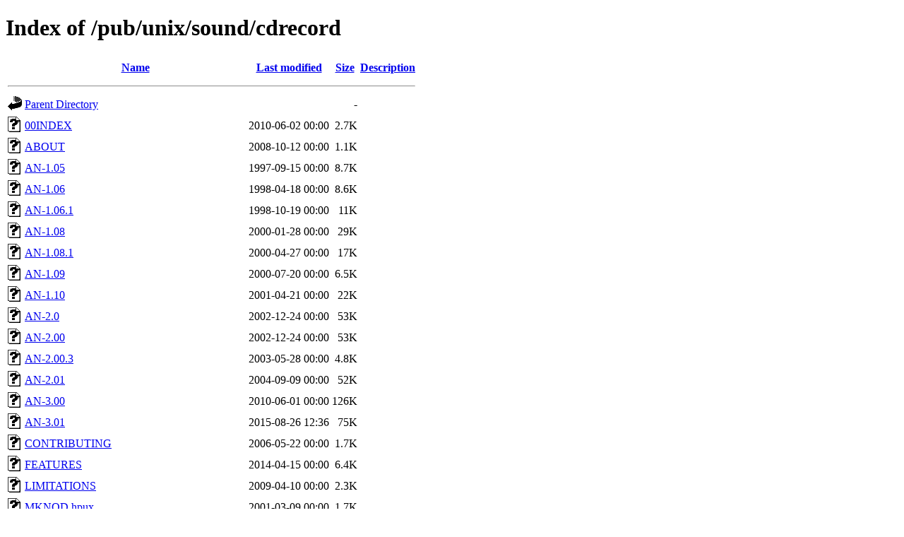

--- FILE ---
content_type: text/html;charset=UTF-8
request_url: http://sunsite.icm.edu.pl/pub/unix/sound/cdrecord/
body_size: 1706
content:
<!DOCTYPE HTML PUBLIC "-//W3C//DTD HTML 4.01//EN" "http://www.w3.org/TR/html4/strict.dtd">
<html>
 <head>
  <title>Index of /pub/unix/sound/cdrecord</title>
 </head>
 <body>
<h1>Index of /pub/unix/sound/cdrecord</h1>
  <table>
   <tr><th valign="top"><img src="/icons/blank.gif" alt="[ICO]"></th><th><a href="?C=N;O=D">Name</a></th><th><a href="?C=M;O=A">Last modified</a></th><th><a href="?C=S;O=A">Size</a></th><th><a href="?C=D;O=A">Description</a></th></tr>
   <tr><th colspan="5"><hr></th></tr>
<tr><td valign="top"><img src="/icons/back.gif" alt="[PARENTDIR]"></td><td><a href="/pub/unix/sound/">Parent Directory</a></td><td>&nbsp;</td><td align="right">  - </td><td>&nbsp;</td></tr>
<tr><td valign="top"><img src="/icons/unknown.gif" alt="[   ]"></td><td><a href="00INDEX">00INDEX</a></td><td align="right">2010-06-02 00:00  </td><td align="right">2.7K</td><td>&nbsp;</td></tr>
<tr><td valign="top"><img src="/icons/unknown.gif" alt="[   ]"></td><td><a href="ABOUT">ABOUT</a></td><td align="right">2008-10-12 00:00  </td><td align="right">1.1K</td><td>&nbsp;</td></tr>
<tr><td valign="top"><img src="/icons/unknown.gif" alt="[   ]"></td><td><a href="AN-1.05">AN-1.05</a></td><td align="right">1997-09-15 00:00  </td><td align="right">8.7K</td><td>&nbsp;</td></tr>
<tr><td valign="top"><img src="/icons/unknown.gif" alt="[   ]"></td><td><a href="AN-1.06">AN-1.06</a></td><td align="right">1998-04-18 00:00  </td><td align="right">8.6K</td><td>&nbsp;</td></tr>
<tr><td valign="top"><img src="/icons/unknown.gif" alt="[   ]"></td><td><a href="AN-1.06.1">AN-1.06.1</a></td><td align="right">1998-10-19 00:00  </td><td align="right"> 11K</td><td>&nbsp;</td></tr>
<tr><td valign="top"><img src="/icons/unknown.gif" alt="[   ]"></td><td><a href="AN-1.08">AN-1.08</a></td><td align="right">2000-01-28 00:00  </td><td align="right"> 29K</td><td>&nbsp;</td></tr>
<tr><td valign="top"><img src="/icons/unknown.gif" alt="[   ]"></td><td><a href="AN-1.08.1">AN-1.08.1</a></td><td align="right">2000-04-27 00:00  </td><td align="right"> 17K</td><td>&nbsp;</td></tr>
<tr><td valign="top"><img src="/icons/unknown.gif" alt="[   ]"></td><td><a href="AN-1.09">AN-1.09</a></td><td align="right">2000-07-20 00:00  </td><td align="right">6.5K</td><td>&nbsp;</td></tr>
<tr><td valign="top"><img src="/icons/unknown.gif" alt="[   ]"></td><td><a href="AN-1.10">AN-1.10</a></td><td align="right">2001-04-21 00:00  </td><td align="right"> 22K</td><td>&nbsp;</td></tr>
<tr><td valign="top"><img src="/icons/unknown.gif" alt="[   ]"></td><td><a href="AN-2.0">AN-2.0</a></td><td align="right">2002-12-24 00:00  </td><td align="right"> 53K</td><td>&nbsp;</td></tr>
<tr><td valign="top"><img src="/icons/unknown.gif" alt="[   ]"></td><td><a href="AN-2.00">AN-2.00</a></td><td align="right">2002-12-24 00:00  </td><td align="right"> 53K</td><td>&nbsp;</td></tr>
<tr><td valign="top"><img src="/icons/unknown.gif" alt="[   ]"></td><td><a href="AN-2.00.3">AN-2.00.3</a></td><td align="right">2003-05-28 00:00  </td><td align="right">4.8K</td><td>&nbsp;</td></tr>
<tr><td valign="top"><img src="/icons/unknown.gif" alt="[   ]"></td><td><a href="AN-2.01">AN-2.01</a></td><td align="right">2004-09-09 00:00  </td><td align="right"> 52K</td><td>&nbsp;</td></tr>
<tr><td valign="top"><img src="/icons/unknown.gif" alt="[   ]"></td><td><a href="AN-3.00">AN-3.00</a></td><td align="right">2010-06-01 00:00  </td><td align="right">126K</td><td>&nbsp;</td></tr>
<tr><td valign="top"><img src="/icons/unknown.gif" alt="[   ]"></td><td><a href="AN-3.01">AN-3.01</a></td><td align="right">2015-08-26 12:36  </td><td align="right"> 75K</td><td>&nbsp;</td></tr>
<tr><td valign="top"><img src="/icons/unknown.gif" alt="[   ]"></td><td><a href="CONTRIBUTING">CONTRIBUTING</a></td><td align="right">2006-05-22 00:00  </td><td align="right">1.7K</td><td>&nbsp;</td></tr>
<tr><td valign="top"><img src="/icons/unknown.gif" alt="[   ]"></td><td><a href="FEATURES">FEATURES</a></td><td align="right">2014-04-15 00:00  </td><td align="right">6.4K</td><td>&nbsp;</td></tr>
<tr><td valign="top"><img src="/icons/unknown.gif" alt="[   ]"></td><td><a href="LIMITATIONS">LIMITATIONS</a></td><td align="right">2009-04-10 00:00  </td><td align="right">2.3K</td><td>&nbsp;</td></tr>
<tr><td valign="top"><img src="/icons/unknown.gif" alt="[   ]"></td><td><a href="MKNOD.hpux">MKNOD.hpux</a></td><td align="right">2001-03-09 00:00  </td><td align="right">1.7K</td><td>&nbsp;</td></tr>
<tr><td valign="top"><img src="/icons/unknown.gif" alt="[   ]"></td><td><a href="MKNOD.hpux-800">MKNOD.hpux-800</a></td><td align="right">2001-02-21 00:00  </td><td align="right">1.9K</td><td>&nbsp;</td></tr>
<tr><td valign="top"><img src="/icons/unknown.gif" alt="[   ]"></td><td><a href="PORTING">PORTING</a></td><td align="right">2002-12-18 00:00  </td><td align="right">4.2K</td><td>&nbsp;</td></tr>
<tr><td valign="top"><img src="/icons/text.gif" alt="[TXT]"></td><td><a href="PmHSM.pl">PmHSM.pl</a></td><td align="right">2002-02-18 00:00  </td><td align="right"> 30K</td><td>&nbsp;</td></tr>
<tr><td valign="top"><img src="/icons/unknown.gif" alt="[   ]"></td><td><a href="PmHSM.pl-0.4">PmHSM.pl-0.4</a></td><td align="right">2002-02-05 00:00  </td><td align="right"> 25K</td><td>&nbsp;</td></tr>
<tr><td valign="top"><img src="/icons/folder.gif" alt="[DIR]"></td><td><a href="ProDVD/">ProDVD/</a></td><td align="right">2012-01-30 00:00  </td><td align="right">  - </td><td>&nbsp;</td></tr>
<tr><td valign="top"><img src="/icons/folder.gif" alt="[DIR]"></td><td><a href="READMEs/">READMEs/</a></td><td align="right">2010-06-02 00:00  </td><td align="right">  - </td><td>&nbsp;</td></tr>
<tr><td valign="top"><img src="/icons/unknown.gif" alt="[   ]"></td><td><a href="SUPPORT">SUPPORT</a></td><td align="right">2005-03-08 00:00  </td><td align="right">883 </td><td>&nbsp;</td></tr>
<tr><td valign="top"><img src="/icons/folder.gif" alt="[DIR]"></td><td><a href="alpha/">alpha/</a></td><td align="right">2017-12-14 09:55  </td><td align="right">  - </td><td>&nbsp;</td></tr>
<tr><td valign="top"><img src="/icons/compressed.gif" alt="[   ]"></td><td><a href="cdrecord-1.00.tar.Z">cdrecord-1.00.tar.Z</a></td><td align="right">1996-02-04 00:00  </td><td align="right"> 91K</td><td>&nbsp;</td></tr>
<tr><td valign="top"><img src="/icons/compressed.gif" alt="[   ]"></td><td><a href="cdrecord-1.01.tar.Z">cdrecord-1.01.tar.Z</a></td><td align="right">1996-10-04 00:00  </td><td align="right">104K</td><td>&nbsp;</td></tr>
<tr><td valign="top"><img src="/icons/compressed.gif" alt="[   ]"></td><td><a href="cdrecord-1.02.tar.Z">cdrecord-1.02.tar.Z</a></td><td align="right">1996-12-20 00:00  </td><td align="right">122K</td><td>&nbsp;</td></tr>
<tr><td valign="top"><img src="/icons/compressed.gif" alt="[   ]"></td><td><a href="cdrecord-1.03.tar.gz">cdrecord-1.03.tar.gz</a></td><td align="right">1997-05-16 00:00  </td><td align="right">268K</td><td>&nbsp;</td></tr>
<tr><td valign="top"><img src="/icons/unknown.gif" alt="[   ]"></td><td><a href="cdrecord-1.04.lsm">cdrecord-1.04.lsm</a></td><td align="right">1997-07-07 00:00  </td><td align="right">604 </td><td>&nbsp;</td></tr>
<tr><td valign="top"><img src="/icons/compressed.gif" alt="[   ]"></td><td><a href="cdrecord-1.04.tar.gz">cdrecord-1.04.tar.gz</a></td><td align="right">1997-05-23 00:00  </td><td align="right">282K</td><td>&nbsp;</td></tr>
<tr><td valign="top"><img src="/icons/unknown.gif" alt="[   ]"></td><td><a href="cdrecord-1.05.lsm">cdrecord-1.05.lsm</a></td><td align="right">1997-09-27 00:00  </td><td align="right">684 </td><td>&nbsp;</td></tr>
<tr><td valign="top"><img src="/icons/compressed.gif" alt="[   ]"></td><td><a href="cdrecord-1.05.tar.gz">cdrecord-1.05.tar.gz</a></td><td align="right">1997-09-15 00:00  </td><td align="right">326K</td><td>&nbsp;</td></tr>
<tr><td valign="top"><img src="/icons/unknown.gif" alt="[   ]"></td><td><a href="cdrecord-1.06.1.lsm">cdrecord-1.06.1.lsm</a></td><td align="right">1998-10-19 00:00  </td><td align="right">1.0K</td><td>&nbsp;</td></tr>
<tr><td valign="top"><img src="/icons/compressed.gif" alt="[   ]"></td><td><a href="cdrecord-1.06.1.tar.gz">cdrecord-1.06.1.tar.gz</a></td><td align="right">1998-10-19 00:00  </td><td align="right">487K</td><td>&nbsp;</td></tr>
<tr><td valign="top"><img src="/icons/unknown.gif" alt="[   ]"></td><td><a href="cdrecord-1.06.lsm">cdrecord-1.06.lsm</a></td><td align="right">1998-04-18 00:00  </td><td align="right">1.0K</td><td>&nbsp;</td></tr>
<tr><td valign="top"><img src="/icons/compressed.gif" alt="[   ]"></td><td><a href="cdrecord-1.06.tar.gz">cdrecord-1.06.tar.gz</a></td><td align="right">1998-04-18 00:00  </td><td align="right">587K</td><td>&nbsp;</td></tr>
<tr><td valign="top"><img src="/icons/compressed.gif" alt="[   ]"></td><td><a href="cdrecord-1.08.1-patch1.tar.gz">cdrecord-1.08.1-patch1.tar.gz</a></td><td align="right">2000-04-27 00:00  </td><td align="right"> 45K</td><td>&nbsp;</td></tr>
<tr><td valign="top"><img src="/icons/unknown.gif" alt="[   ]"></td><td><a href="cdrecord-1.08.1.lsm">cdrecord-1.08.1.lsm</a></td><td align="right">2000-04-27 00:00  </td><td align="right">1.1K</td><td>&nbsp;</td></tr>
<tr><td valign="top"><img src="/icons/compressed.gif" alt="[   ]"></td><td><a href="cdrecord-1.08.1.tar.gz">cdrecord-1.08.1.tar.gz</a></td><td align="right">2000-04-27 00:00  </td><td align="right">1.2M</td><td>&nbsp;</td></tr>
<tr><td valign="top"><img src="/icons/unknown.gif" alt="[   ]"></td><td><a href="cdrecord-1.08.lsm">cdrecord-1.08.lsm</a></td><td align="right">2000-02-13 00:00  </td><td align="right">1.0K</td><td>&nbsp;</td></tr>
<tr><td valign="top"><img src="/icons/compressed.gif" alt="[   ]"></td><td><a href="cdrecord-1.08.tar.gz">cdrecord-1.08.tar.gz</a></td><td align="right">2000-01-28 00:00  </td><td align="right">881K</td><td>&nbsp;</td></tr>
<tr><td valign="top"><img src="/icons/unknown.gif" alt="[   ]"></td><td><a href="cdrecord-1.09-is-outdated">cdrecord-1.09-is-outdated</a></td><td align="right">2001-10-24 00:00  </td><td align="right">128 </td><td>&nbsp;</td></tr>
<tr><td valign="top"><img src="/icons/unknown.gif" alt="[   ]"></td><td><a href="cdrecord-1.09.lsm">cdrecord-1.09.lsm</a></td><td align="right">2000-07-20 00:00  </td><td align="right">1.1K</td><td>&nbsp;</td></tr>
<tr><td valign="top"><img src="/icons/compressed.gif" alt="[   ]"></td><td><a href="cdrecord-1.09.tar.gz">cdrecord-1.09.tar.gz</a></td><td align="right">2000-07-20 00:00  </td><td align="right">1.1M</td><td>&nbsp;</td></tr>
<tr><td valign="top"><img src="/icons/compressed.gif" alt="[   ]"></td><td><a href="cdrecord.tar.gz">cdrecord.tar.gz</a></td><td align="right">2010-06-02 00:00  </td><td align="right">2.4M</td><td>&nbsp;</td></tr>
<tr><td valign="top"><img src="/icons/compressed.gif" alt="[   ]"></td><td><a href="cdrtools-1.10.tar.gz">cdrtools-1.10.tar.gz</a></td><td align="right">2001-04-22 00:00  </td><td align="right">1.3M</td><td>&nbsp;</td></tr>
<tr><td valign="top"><img src="/icons/compressed.gif" alt="[   ]"></td><td><a href="cdrtools-2.00.3.tar.gz">cdrtools-2.00.3.tar.gz</a></td><td align="right">2003-05-28 00:00  </td><td align="right">1.6M</td><td>&nbsp;</td></tr>
<tr><td valign="top"><img src="/icons/compressed.gif" alt="[   ]"></td><td><a href="cdrtools-2.00.tar.gz">cdrtools-2.00.tar.gz</a></td><td align="right">2002-12-25 00:00  </td><td align="right">1.5M</td><td>&nbsp;</td></tr>
<tr><td valign="top"><img src="/icons/unknown.gif" alt="[   ]"></td><td><a href="cdrtools-2.01.tar.bz2">cdrtools-2.01.tar.bz2</a></td><td align="right">2004-09-09 00:00  </td><td align="right">1.3M</td><td>&nbsp;</td></tr>
<tr><td valign="top"><img src="/icons/compressed.gif" alt="[   ]"></td><td><a href="cdrtools-2.01.tar.gz">cdrtools-2.01.tar.gz</a></td><td align="right">2004-09-09 00:00  </td><td align="right">1.7M</td><td>&nbsp;</td></tr>
<tr><td valign="top"><img src="/icons/unknown.gif" alt="[   ]"></td><td><a href="cdrtools-3.00.tar.bz2">cdrtools-3.00.tar.bz2</a></td><td align="right">2010-06-02 00:00  </td><td align="right">1.9M</td><td>&nbsp;</td></tr>
<tr><td valign="top"><img src="/icons/compressed.gif" alt="[   ]"></td><td><a href="cdrtools-3.00.tar.gz">cdrtools-3.00.tar.gz</a></td><td align="right">2010-06-02 00:00  </td><td align="right">2.4M</td><td>&nbsp;</td></tr>
<tr><td valign="top"><img src="/icons/text.gif" alt="[TXT]"></td><td><a href="cdrtools-3.01-fix-20151126-mkisofs-isoinfo.patch">cdrtools-3.01-fix-20151126-mkisofs-isoinfo.patch</a></td><td align="right">2015-11-27 12:40  </td><td align="right"> 14K</td><td>&nbsp;</td></tr>
<tr><td valign="top"><img src="/icons/unknown.gif" alt="[   ]"></td><td><a href="cdrtools-3.01.tar.bz2">cdrtools-3.01.tar.bz2</a></td><td align="right">2015-08-26 20:17  </td><td align="right">2.0M</td><td>&nbsp;</td></tr>
<tr><td valign="top"><img src="/icons/compressed.gif" alt="[   ]"></td><td><a href="cdrtools-3.01.tar.gz">cdrtools-3.01.tar.gz</a></td><td align="right">2015-08-26 20:21  </td><td align="right">2.5M</td><td>&nbsp;</td></tr>
<tr><td valign="top"><img src="/icons/unknown.gif" alt="[   ]"></td><td><a href="cdrtools-is-newname">cdrtools-is-newname</a></td><td align="right">2001-10-24 00:00  </td><td align="right"> 98 </td><td>&nbsp;</td></tr>
<tr><td valign="top"><img src="/icons/compressed.gif" alt="[   ]"></td><td><a href="cdrtools.tar.gz">cdrtools.tar.gz</a></td><td align="right">2010-06-02 00:00  </td><td align="right">2.4M</td><td>&nbsp;</td></tr>
<tr><td valign="top"><img src="/icons/folder.gif" alt="[DIR]"></td><td><a href="firmware/">firmware/</a></td><td align="right">2006-12-07 00:00  </td><td align="right">  - </td><td>&nbsp;</td></tr>
<tr><td valign="top"><img src="/icons/folder.gif" alt="[DIR]"></td><td><a href="freedb-old/">freedb-old/</a></td><td align="right">2000-10-08 00:00  </td><td align="right">  - </td><td>&nbsp;</td></tr>
<tr><td valign="top"><img src="/icons/folder.gif" alt="[DIR]"></td><td><a href="freedb/">freedb/</a></td><td align="right">2016-01-26 01:25  </td><td align="right">  - </td><td>&nbsp;</td></tr>
<tr><td valign="top"><img src="/icons/folder.gif" alt="[DIR]"></td><td><a href="mkisofs/">mkisofs/</a></td><td align="right">2001-10-24 00:00  </td><td align="right">  - </td><td>&nbsp;</td></tr>
<tr><td valign="top"><img src="/icons/folder.gif" alt="[DIR]"></td><td><a href="old/">old/</a></td><td align="right">1999-02-06 00:00  </td><td align="right">  - </td><td>&nbsp;</td></tr>
<tr><td valign="top"><img src="/icons/folder.gif" alt="[DIR]"></td><td><a href="unsupported/">unsupported/</a></td><td align="right">1998-12-07 00:00  </td><td align="right">  - </td><td>&nbsp;</td></tr>
   <tr><th colspan="5"><hr></th></tr>
</table>
<address>Apache/2.4.66 (Debian) Server at sunsite.icm.edu.pl Port 80</address>
</body></html>
